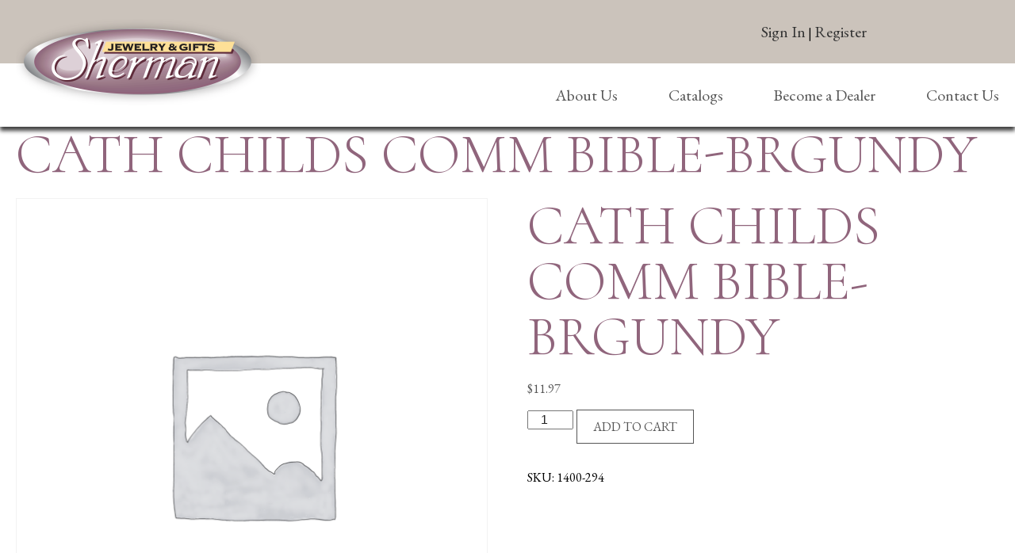

--- FILE ---
content_type: text/css; charset=utf-8
request_url: https://hjsherman.com/wp-content/themes/sherman/style.css
body_size: 4085
content:
/*
Theme Name: H.J. Sherman
Description: WordPress Theme for H.J. Sherman
Author: webDFY
Author URI: http://www.webdfy.com
Version: 1.0

*/

/***************************************************************************************************************************************************************************************/

/*HTML5 BOILERPLATE MINIFIED*/

/***************************************************************************************************************************************************************************************/

*{box-sizing:border-box;}article{display:block}aside{display:block}details{display:block}figcaption{display:block}figure{display:block;margin:0}footer{display:block}header{display:block}hgroup{display:block}nav{display:block}section{display:block}audio{display:inline;zoom:1}canvas{display:inline;zoom:1}video{display:inline;zoom:1}audio:not([controls]){display:none}[hidden]{display:none}html{font-size:100%;-webkit-text-size-adjust:100%;-ms-text-size-adjust:100%;font-family:sans-serif;color:#222}button{font-family:sans-serif;color:#222;font-size:100%;vertical-align:middle;line-height:normal;cursor:pointer;-webkit-appearance:button;overflow:visible;margin:0}input{font-family:sans-serif;color:#222;font-size:100%;vertical-align:middle;line-height:normal;margin:0}select{font-family:sans-serif;color:#222;font-size:100%;vertical-align:middle;margin:0}textarea{font-family:sans-serif;color:#222;font-size:100%;overflow:auto;vertical-align:top;resize:vertical;margin:0}body{font-size:1em;line-height:1.4;margin:0}::-moz-selection{background:#333;color:#fff;text-shadow:none}::selection{background:#333;color:#fff;text-shadow:none}a{color:#00e}a:hover{color:#06e;outline:0}a:active{outline:0}abbr[title]{border-bottom:1px dotted}b{font-weight:700}strong{font-weight:700}blockquote{margin:1em 40px}dfn{font-style:italic}hr{display:block;height:1px;border:0;border-top:1px solid #ccc;margin:1em 0;padding:0}ins{background:#ff9;color:#000;text-decoration:none}mark{background:#ff0;color:#000;font-style:italic;font-weight:700}pre{font-family:monospace, serif;_font-family:'courier new', monospace;font-size:1em;white-space:pre-wrap;word-wrap:break-word}code{font-family:monospace, serif;_font-family:'courier new', monospace;font-size:1em}kbd{font-family:monospace, serif;_font-family:'courier new', monospace;font-size:1em}samp{font-family:monospace, serif;_font-family:'courier new', monospace;font-size:1em}q{quotes:none}q:before{content:none}q:after{content:none}small{font-size:85%}sub{font-size:75%;line-height:0;position:relative;vertical-align:baseline;bottom:-.25em}sup{font-size:75%;line-height:0;position:relative;vertical-align:baseline;top:-.5em}ul{margin:1em 0;padding:0 0 0 40px}ol{margin:1em 0;padding:0 0 0 40px}dd{margin:0 0 0 40px}nav ul{list-style:none;list-style-image:none;margin:0;padding:0}nav ol{list-style:none;list-style-image:none;margin:0;padding:0}img{border:0;-ms-interpolation-mode:bicubic;vertical-align:middle}svg:not(:root){overflow:hidden}form{margin:0}fieldset{border:0;margin:0;padding:0}label{cursor:pointer}legend{border:0;margin-left:-7px;white-space:normal;padding:0}input[type="button"]{cursor:pointer;-webkit-appearance:button;overflow:visible}input[type="reset"]{cursor:pointer;-webkit-appearance:button;overflow:visible}input[type="submit"]{cursor:pointer;-webkit-appearance:button;overflow:visible}button[disabled]{cursor:default}input[disabled]{cursor:default}input[type="checkbox"]{box-sizing:border-box;width:13px;height:13px;padding:0}input[type="radio"]{box-sizing:border-box;width:13px;height:13px;padding:0}input[type="search"]{-webkit-appearance:textfield;-moz-box-sizing:content-box;-webkit-box-sizing:content-box;box-sizing:content-box}input[type="search"]::-webkit-search-decoration{-webkit-appearance:none}input[type="search"]::-webkit-search-cancel-button{-webkit-appearance:none}button::-moz-focus-inner{border:0;padding:0}input::-moz-focus-inner{border:0;padding:0}input:invalid{background-color:#f0dddd}textarea:invalid{background-color:#f0dddd}table{border-collapse:collapse;border-spacing:0}td{vertical-align:top}.chromeframe{background:#ccc;color:#000;margin:.2em 0;padding:.2em 0}

/***************************************************************************************************************************************************************************************/

/*BODY STYLES*/

/***************************************************************************************************************************************************************************************/

:root {
  --white: #fff;
  --black: #000;
  --bodyFont: 'EB Garamond', serif;
}

html {
    font-size: 100%;
}

body { 
	background: var(--white); 
	color: var(--black); 
	font: 1rem var(--bodyFont); 
    -webkit-font-smoothing: antialiased;
}

a { 
	text-decoration: none;
	transition: all .5s ease;
	
	color: #90657c;
}

a:hover {
	color: #6d485d;
}

img,
svg,
iframe {
	height: auto;
	max-width: 100%;
}

h1 {
	margin-bottom: 20px;
	
    font-family: 'Cormorant', serif;
	font-size: 4.375rem;
	font-weight: 300;
	
	line-height: 1em;
	
	color: #90657c;
}

h2 {
    font-size: 1.625rem;
    font-weight: bold;
    color: #90657c;
}

h3 {
    
}

p,
ul,
ol {
	color: #555555;
}

h1, h2, h3, h4, h5, p {
	margin-top: 0;
}

header, 
section, 
footer,
article {
	width: 100%;
}

table {
	margin-bottom: 20px;
}

input[type=text], input[type=email], input[type=tel], input[type=password], textarea {
	padding: 10px;
	background: #FFFFFF;
	border: 1px solid #8a8682;
}
input[type=text]:focus, input[type=email]:focus, input[type=tel]:focus, input[type=password]:focus, textarea:focus {
	outline: none;
}
input[type=button], input[type=submit], .woocommerce #respond input#submit.alt, .woocommerce a.button.alt, .woocommerce button.button.alt, .woocommerce input.button.alt, #wwof_product_listing_pagination .view_cart a, a.button {
	background-color: #FFF !important;
	border: 1px solid #555555 !important;
	border-radius: 0 !important;
	
	padding: 10px 20px !important;
	
	text-transform: uppercase;
	color: #555555 !important;
	
	font-family: 'EB Garamond', serif;	
	font-size: 1rem;
	font-weight: normal;
}
input[type=button]:hover, input[type=submit]:hover, .woocommerce #respond input#submit:hover, .woocommerce a.button:hover, .woocommerce button.button:hover, .woocommerce input.button:hover, #wwof_product_listing_pagination .view_cart a:hover, a.button:hover {
	background-color: #555555 !important;
	color: #FFFFFF !important;
}
label {
	display: block;
	color: #555555;
	font-size: 1.188rem;
	font-weight: normal;
}
textarea:required {
	background: #FFFFFF;
}
span.ninja-forms-req-symbol {
	color: #555555;
}

.btn {
	padding: 10px 20px !important;
	
	background: #90657c !important;
	border: 1px solid transparent;

	color: #FFF !important;	
	text-transform: uppercase !important;
	font-size: 0.813rem !important;
}

.btn:hover {
	background: #FFFFFF !important;
	color: #90657c !important;
	border: 1px solid #90657c !important;
}

.container {
	clear: both;
	margin: 0 auto; 
	max-width: 1340px;
	padding: 0 20px;
	position: relative;
}

.flex-container {
	display: flex;
	flex-wrap: wrap;
	justify-content: space-between;
}

.grid {
	display: grid;
}

.accessibility {
	backface-visibility: hidden;
	left: -999999999px;
	position: absolute;
}

.bottom-shadow {
    position: absolute;
    left: 0;
    bottom: 0;
    width: 100%;
    height: 25px;
    box-shadow: inset 0 -9px 10px -9px rgba(0,0,0,0.54);
    z-index: 999;
}
.top-shadow {
    position: absolute;
    left: 0;
    top: 0;
    width: 100%;
    height: 25px;
    -webkit-box-shadow: inset 0px 5px 5px 0px rgba(0,0,0,0.75);
	-moz-box-shadow: inset 0px 5px 5px 0px rgba(0,0,0,0.75);
	box-shadow: inset 0px 5px 5px 0px rgba(0,0,0,0.75);
    z-index: 999;
}

.nf-form-fields-required {
	display: none;
}

/***************************************************************************************************************************************************************************************/

/*HEADER STYLES*/

/***************************************************************************************************************************************************************************************/

header {
	position: relative;
	z-index: 9999;
}

/* Header Logo */
header .logo {	
	position: absolute;
	margin-top: 24px;
}

/* Header Top Bar */
header .top-header {
	background: #cbc3bb;
	height: 80px;
	
	position: relative;
}
header .top-header .container {
	height: 100%;
}
header .top-header .pull-right {
	display: flex;
	flex-direction: row;
	flex-wrap: nowrap;
	justify-content: flex-end;
	
	align-items: center;
	
	margin-left: auto;
	
	width: 300px;
	height: 100%;
}
header .top-header .user-menu {
	margin-right: auto;
}
header .top-header .user-menu img {
	margin-top: -4px;
}
header .top-header ul {
	margin: 0;
	padding: 0;
	
	list-style: none;
	
	display: flex;
	flex-direction: row;
	flex-wrap: nowrap;
	justify-content: space-between;
	
	width: 120px;
}
header .top-header a {
	font-size: 1.250rem;
	color: #333333;
}

/* Header Bottom Bar */
header .bottom-header {
	background: #FFFFFF;
	-webkit-box-shadow: 0px 5px 5px 0px rgba(0,0,0,0.75);
	-moz-box-shadow: 0px 5px 5px 0px rgba(0,0,0,0.75);
	box-shadow: 0px 5px 5px 0px rgba(0,0,0,0.75);
	
	height: 80px;
}
header .bottom-header .pull-right {
	display: flex;
	flex-direction: row;
	flex-wrap: nowrap;
	justify-content: flex-end;
	
	align-items: center;
	height: 100%;
}
header .bottom-header .container {
	height: 100%;
}
header .bottom-header nav {
	width: 100%;
}
header .bottom-header nav ul {
	margin: 0;
	padding: 0;
	
	list-style: none;
	
	display: flex;
	flex-direction: row;
	flex-wrap: nowrap;
	justify-content: space-between;
	
	width: 560px;
	margin-left: auto;
}
header .bottom-header nav ul li a {
	font-size: 1.250rem;
	color: #555555;
}

/***************************************************************************************************************************************************************************************/

/*FOOTER STYLES*/

/***************************************************************************************************************************************************************************************/

footer {
	position: relative;
	background: #90657c;
	
	border-top: 20px solid #cbc3bb;
	
	padding: 20px 0;
}

/* Footer - Top */
footer .top-footer {
	display: flex;
	flex-direction: row;
	flex-wrap: nowrap;
	
	justify-content: space-between;
}

/* Footer - Top - Left Column */
footer .top-footer .left-column  {
	width: 550px;
}
footer .top-footer .left-column ul {
	margin: 0;
	padding: 0;
	
	list-style: none;
	
	display: flex;
	flex-direction: row;
	flex-wrap: nowrap;
	
	justify-content: space-between;
}
footer .top-footer .left-column ul li a {
	font-size: 0.875rem;
	color: #FFFFFF;
	text-transform: uppercase;
}

/* Footer - Top - Right Column */
footer .top-footer .right-column {
	margin-left: auto;
	
	display: flex;
	flex-direction: row;
	flex-wrap: nowrap;
	justify-content: space-between;
	align-items: center;
}
footer .top-footer .right-column .links {
	font-size: 0.875rem;
	color: #FFF;
	
	margin-right: 30px;
}
footer .top-footer .right-column .links a {
	color: #FFF;
}
footer .top-footer .right-column .social-icons {
	margin: 0;
	padding: 0;
	
	list-style: none;
	
	display: flex;
	flex-direction: row;
	flex-wrap: nowrap;
	
	justify-content: space-between;
}
footer .top-footer .right-column .social-icons li {
	margin-right: 10px;
}
footer .top-footer .right-column .social-icons li:last-child {
	margin-right: 0;
}

/* Footer - Bottom */
footer .bottom-footer p {
	margin: 0;
	margin-top: 150px;
	
	color: #FFF;
	font-size: 0.875rem;
}

/***************************************************************************************************************************************************************************************/

/*HOME STYLES*/

/***************************************************************************************************************************************************************************************/

/***Hero***/

#hero {
	height: 700px;
	position: relative;
}
#hero .slide {
	background-size: cover;
	
	width: 100%;
	height: 100%;
}
#hero .pager {
	text-align: center;
	
	position: absolute;
	bottom: 10px;
	
	z-index: 999;
	
	width: 100%;
}
#hero .pager span {
	display: inline-block;
	width: 10px;
	height: 10px;
	
	border-radius: 50%;
	background: rgba(255, 255, 255, 0.7);
	
	margin-right: 10px;
}
#hero .pager span.cycle-pager-active {
	background: rgba(144, 101, 124, 0.7);
}
#hero .pager span:last-child {
	margin-right: 0;
}

/* Homepage Content */
#homepage-content {
	margin: 80px 0;
}
#homepage-content p {
	font-size: 1.125rem;
	line-height: 1.5em;
}

/***************************************************************************************************************************************************************************************/

/*DEFAULT PAGE STYLES*/

/***************************************************************************************************************************************************************************************/

.alignleft { 
	float: left; 
	margin-right: 15px; 
}

.alignright { 
	float: right; 
	margin-left: 15px; 
}

.aligncenter {
    display: block;
    margin: 0 auto 20px;
}

.alignnone {
    display: block;
    margin: 0 0 20px;
}

.wp-caption {
    max-width: 100%;
}

/***Page Hero***/

.page-hero {
	background: no-repeat center;
	background-size: cover;
}

/* Page Content */
.page-content {
	padding-top: 80px;
	padding-bottom: 120px;
}
.page-content .page-title {
	margin-bottom: 40px;
}

.page-content p {
	line-height: 1.8em;
}

/***************************************************************************************************************************************************************************************/

/*ABOUT US PAGE STYLES*/

/***************************************************************************************************************************************************************************************/

.page-template-page-about .page-content {
	padding-top: 0;
	padding-bottom: 0;
}
.page-template-page-about .page-content .panel-row-style {
	padding-top: 85px;
	padding-bottom: 380px;
}

/***************************************************************************************************************************************************************************************/

/*CATALOG PAGE STYLES*/

/***************************************************************************************************************************************************************************************/

#catalogs {
	--auto-grid-min-size: 24rem;
	display: grid;
	grid-template-columns: repeat(auto-fill, minmax(var(--auto-grid-min-size), 1fr));
	grid-auto-rows: 670px;
	
	grid-gap: 1rem;
	grid-row-gap: 100px;
	
	justify-content: center;
	
	margin: 40px 0;
}
#catalogs .catalog {
	display: flex;
	flex-direction: column;
	flex-wrap: nowrap;
	
	justify-content: flex-start;
	align-items: center;
	text-align: center;
}
#catalogs .catalog h2 {
	flex-basis: 70px;
}
#catalogs .catalog .catalog-image {
	margin-bottom: 40px;
}
#catalogs .catalog .catalog-links {
	margin-top: auto;
}

/***************************************************************************************************************************************************************************************/

/*WHOLESALE REGISTRATION PAGE STYLES*/

/***************************************************************************************************************************************************************************************/

#wwlc-registration-form form {
	display: flex;
	flex-direction: row;
	flex-wrap: wrap;
	
	justify-content: space-between;
}
#wwlc-registration-form form p {
	flex-basis: 49.5%;	
}
#wwlc-registration-form form p input {
	width: 100%;
}

#wwlc-registration-form form p.wwlc_company_name, #wwlc-registration-form form p.wwlc_country, #wwlc-registration-form form p.wwlc_address, #wwlc-registration-form form p.wwlc_address_2 {
	flex-basis: 100%;
}
#wwlc-registration-form form p.wwlc_city, #wwlc-registration-form form p.wwlc_state, #wwlc-registration-form form p.wwlc_postcode {
	flex-basis: 33%;
}

#wwlc-registration-form form p.wwlc_cf_marketing_groups span {
	display: flex !important;
	flex-direction: row;
}
#wwlc-registration-form form p.wwlc_cf_marketing_groups span label {
	display: inline-block !important;
	margin-right: 15px;
}
#wwlc-registration-form form p.wwlc_cf_marketing_groups span input {
	width: auto !important;
}

#wwlc-registration-form form .form-controls-section a {
	display: none;
}

#wwlc-registration-form #recaptcha_field {
	margin-bottom: 20px;
}

#wwlc-registration-form .register-button-container {
	margin-top: 60px;
}

/***************************************************************************************************************************************************************************************/

/*WHOLESALE LOGIN PAGE STYLES*/

/***************************************************************************************************************************************************************************************/

#wwlc-login-form {
	background: #EEE;
	padding: 10px;
	border-radius: 5px;
}
#wwlc-login-form form input[type=text], #wwlc-login-form form input[type=password] {
	width: 100%;
}

/***************************************************************************************************************************************************************************************/

/*WHOLESALE ORDER FORM PAGE STYLES*/

/***************************************************************************************************************************************************************************************/

#wwof_product_listing_table tr th {
	text-align: left;
}
#wwof_product_listing_table th, #wwof_product_listing_table td {
	border-bottom: 1px solid #ddd;
	padding: 5px;
}
#wwof_product_listing_table tr:nth-child(2n) {
	background-color: #f5f5f5;
}

#wwof_product_listing_table label {
	display: inline-block;
}

#wwof_product_listing_pagination .view_cart {
	float: right;
	margin-right: 0;
}
#wwof_product_listing_pagination .view_cart a {
	background-color: #90657c !important;
	color: #FFF !important;
}

/***************************************************************************************************************************************************************************************/

/*MQ MAX-WIDTH 950*/

/***************************************************************************************************************************************************************************************/

@media only screen and (max-width: 972px) {
	
	/* FOOTER */
	
	/* Footer - Top */
	footer .top-footer {
		flex-direction: column;
		justify-content: center;
		align-items: center;
	}
	
	/* Footer - Top - Left Column */
	footer .top-footer .left-column  {
		width: 100%;
	}
	
	/* Footer - Top - Right Column */
	footer .top-footer .right-column {
		margin-left: 0;
		margin-top: 20px;
	}
	
	/* Footer - Bottom */
	footer .bottom-footer p {
		text-align: center;
	}
}

@media only screen and (max-width: 900px) {

	/* HEADER */
	
	/* Header - Logo */
	header .logo {
		position: static;
		text-align: center;
		
		display: block;
		margin-top: 0;
		
		padding: 20px 0;
	}
	
	/* Header - Top Header */
	header .top-header {
		height: auto;
	}
	header .top-header .pull-right {
		margin-right: auto;
		justify-content: center;
		
		padding-bottom: 20px;
	}
	
	/* Header - Bottom Header */
	header .bottom-header .pull-right {
		margin-left: auto;
		margin-right: auto;
		justify-content: center;
	}
	header .bottom-header nav ul {
		width: auto;
	}
}

@media only screen and (max-width: 768px) {
	#hero {
		height: 330px;
	}
}

@media only screen and (max-width: 585px) {
	
	/* WHOLESALE REGISTRATION PAGE */
	#wwlc-registration-form form p, #wwlc-registration-form form p.wwlc_city, #wwlc-registration-form form p.wwlc_state, #wwlc-registration-form form p.wwlc_postcode {
		flex-basis: 100%;
	}
	
}

@media only screen and (max-width: 476px) {
	
	/* HEADER */
	
	/* Header - Bottom Header */
	header .bottom-header {
		display: none;
	}
	
}

@media only screen and (max-width: 435px) {
	
	#hero {
		height: 200px;
	}
	
	/* Footer */
	footer .top-footer .left-column {
		display: none;
	}
	footer .top-footer .right-column {
		flex-direction: column;
		justify-content: center;
		align-items: center;
	}
	footer .top-footer .right-column .links {
		margin-right: 0;
		margin-bottom: 30px;
	}
}

--- FILE ---
content_type: application/javascript; charset=utf-8
request_url: https://hjsherman.com/wp-content/themes/sherman/js/script.js?ver=6.9
body_size: 148
content:
/************Document Ready Functions************/

jQuery(document).ready(function () {
	
	/************MOBILE MENU************/
				
	jQuery('header nav').meanmenu({
		meanWidth: 476
	});

});